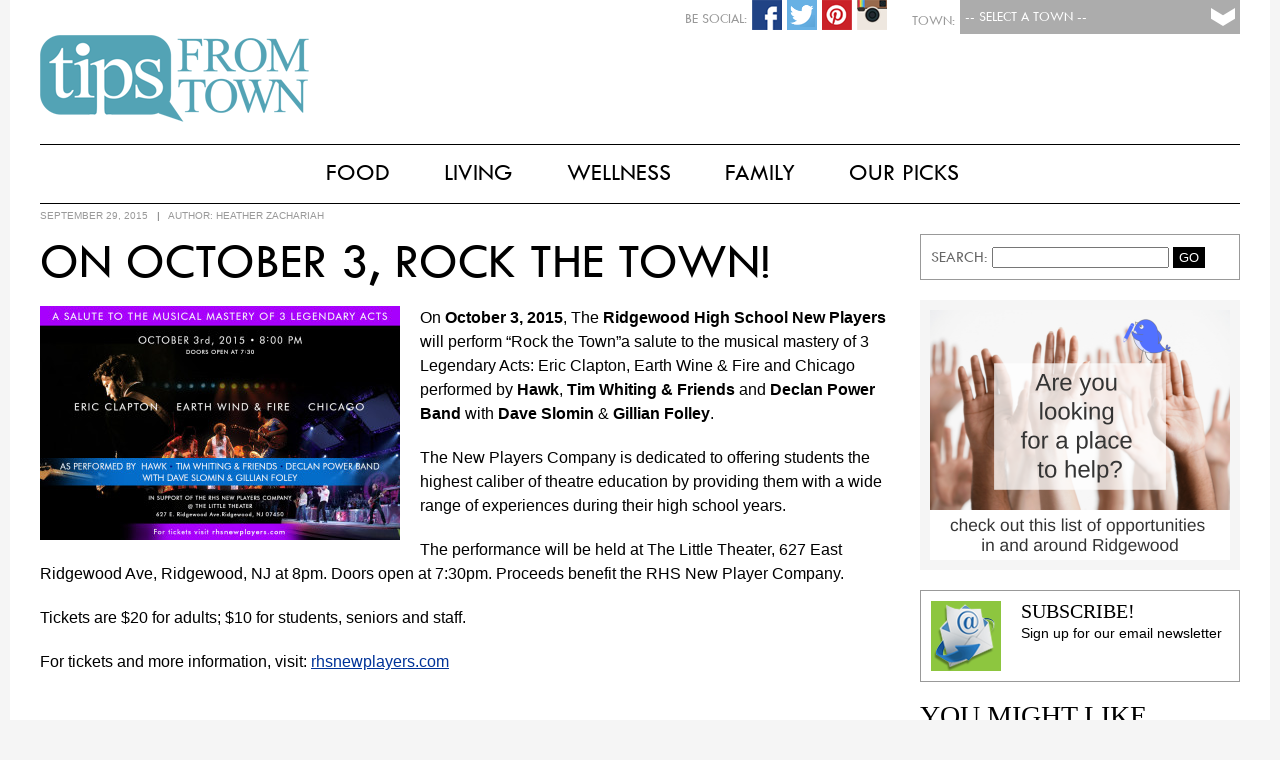

--- FILE ---
content_type: text/html; charset=UTF-8
request_url: https://www.tipsfromtown.com/on-october-3-rock-the-town/
body_size: 11368
content:
<!DOCTYPE html PUBLIC "-//W3C//DTD XHTML 1.0 Transitional//EN" "http://www.w3.org/TR/xhtml1/DTD/xhtml1-transitional.dtd">

<html xmlns="http://www.w3.org/1999/xhtml" lang="en-US">

<script>
  (function(i,s,o,g,r,a,m){i['GoogleAnalyticsObject']=r;i[r]=i[r]||function(){
  (i[r].q=i[r].q||[]).push(arguments)},i[r].l=1*new Date();a=s.createElement(o),
  m=s.getElementsByTagName(o)[0];a.async=1;a.src=g;m.parentNode.insertBefore(a,m)
  })(window,document,'script','//www.google-analytics.com/analytics.js','ga');

  ga('create', 'UA-41289416-1', 'auto');
  ga('send', 'pageview');
</script>

<head>
<!-- Town:  -->
<!-- Town #:  -->
<!-- Subscribe #: 1 -->
<!-- Setnow?: 1 --> 

<meta http-equiv="Content-Type" content="text/html; charset=UTF-8" />
<meta name="viewport" content="width=device-width, initial-scale=1.0">
<meta name="googlebot" content="follow" />
<meta name="robots" content="follow" />

<title>RHS New Players Rock the Town 10/3 | Tips From Town</title>

<style type="text/css">
	@font-face {
		font-family: 'TwCen';
		src: url('https://www.tipsfromtown.com/wp-content/themes/Tips2015/TwCen.eot');
		src: url('https://www.tipsfromtown.com/wp-content/themes/Tips2015/TwCen.eot') format('embedded-opentype'),
			 url('https://www.tipsfromtown.com/wp-content/themes/Tips2015/TwCen.woff2') format('woff2'),
			 url('https://www.tipsfromtown.com/wp-content/themes/Tips2015/TwCen.woff') format('woff'),
			 url('https://www.tipsfromtown.com/wp-content/themes/Tips2015/TwCen.ttf') format('truetype'),
			 url('https://www.tipsfromtown.com/wp-content/themes/Tips2015/TwCen.svg#TwCen') format('svg');
	}
	
	@font-face {
		font-family: 'Bodoni';
		src: url('https://www.tipsfromtown.com/wp-content/themes/Tips2015/Bodoni.eot');
		src: url('https://www.tipsfromtown.com/wp-content/themes/Tips2015/Bodoni.eot#iefix') format('embedded-opentype'),
			 url('https://www.tipsfromtown.com/wp-content/themes/Tips2015/Bodoni.woff') format('woff'),
			 url('https://www.tipsfromtown.com/wp-content/themes/Tips2015/Bodoni.ttf') format('truetype'),
			 url('https://www.tipsfromtown.com/wp-content/themes/Tips2015/Bodoni.svg') format('svg');
		font-weight: normal;
		font-style: normal;
	}	
</style>
<link rel="stylesheet" type="text/css" href="https://www.tipsfromtown.com/wp-content/themes/Tips2015/style.css" />

<!-- Social: Facebook -->
<meta property="og:title" content="On October 3, Rock the Town! - Tips From Town" />
<meta property="og:site_name" content="Tips From Town" />
<meta property="og:description" content="Tips From Town Website">
<meta property="og:url" content="http://www.tipsfromtown.com/on-october-3-rock-the-town/" />
<meta property="og:type" content="article">
<meta property="og:image" content="https://www.tipsfromtown.com/wp-content/uploads/2015/09/RHP_Band-360x234.jpg" />

<!-- Social: Google+ / Schema.org  -->
<!-- <link rel="author" href="https://plus.google.com/+IntelligentFoodsOnDemand/">
<link rel="publisher" href="https://plus.google.com/+IntelligentFoodsOnDemand/"> -->
<meta itemprop="name" content="On October 3, Rock the Town! - Tips From Town">
<meta itemprop="description" content="Tips From Town Website">

<!-- Social: Twitter -->
<!-- Twitter Validator: https://cards-dev.twitter.com/validator -->
<!-- <meta name="twitter:card" content="summary_large_image">
<meta name="twitter:site" content="@IntelligentFoodsOnDemand">
<meta name="twitter:creator" content="IntelligentFoodsOnDemand"> -->
<meta name="twitter:title" content="On October 3, Rock the Town! - Tips From Town">
<meta name="twitter:description" content="Tips From Town Website">
<!-- Twitter Summary card images must be at least 120x120px -->
<meta name="twitter:image:src" content="https://www.tipsfromtown.com/wp-content/uploads/2015/09/RHP_Band-360x234.jpg">

<!-- Fav Icons -->
<link rel="apple-touch-icon-precomposed" href="https://www.tipsfromtown.com/wp-content/themes/Tips2015/fav_icon-152.png">
<meta name="msapplication-TileColor" content="#6d6e70">
<meta name="msapplication-TileImage" content="https://www.tipsfromtown.com/wp-content/themes/Tips2015/fav_icon-144.png">
<link rel="apple-touch-icon-precomposed" sizes="152x152" href="https://www.tipsfromtown.com/wp-content/themes/Tips2015/fav_icon-152.png">
<link rel="apple-touch-icon-precomposed" sizes="72x72" href="https://www.tipsfromtown.com/wp-content/themes/Tips2015/fav_icon-72.png">
<link rel="icon" href="https://www.tipsfromtown.com/wp-content/themes/Tips2015/fav_icon-32.png" sizes="32x32">
<link rel="icon" href="https://www.tipsfromtown.com/wp-content/themes/Tips2015/fav_icon.png" sizes="16x16">

<!-- Slider -->
<link href="https://www.tipsfromtown.com/wp-content/themes/Tips2015/js/jquery.bxslider.css" rel="stylesheet"></script>
<script type="text/javascript" src="https://www.tipsfromtown.com/wp-content/themes/Tips2015/js/jquery.min.js"></script>
<script type="text/javascript" src="https://www.tipsfromtown.com/wp-content/themes/Tips2015/js/jquery.bxslider.min.js"></script>

<!-- Popup (Subsribe) -->
<script type="text/javascript" src="https://www.tipsfromtown.com/wp-content/themes/Tips2015/js/csspopup.js"></script>


<!-- All in One SEO Pack 2.3.11.4 by Michael Torbert of Semper Fi Web Design[902,977] -->
<meta name="description"  content="Ridgewood High School New Players, &quot;Rock the Town&quot;" />

<meta name="keywords"  content="ridgewood high school new players,&quot;rock the town&quot;a salute to the musical mastery of 3 legendary acts: eric clapton,earth wine &amp; fire and chicago performed by hawk,tim whiting &amp; friends and declan power band with dave slomin &amp; gillian folley.,rock the towna salute to the musical mastery of 3 legendary acts: eric clapton,earth wine &amp; fire and chicago performed by hawk,tim whiting &amp; friends and declan power band with dave slomin &amp; gillian folley." />

<link rel="canonical" href="https://www.tipsfromtown.com/on-october-3-rock-the-town/" />
<!-- /all in one seo pack -->
<link rel='dns-prefetch' href='//s.w.org' />
<link rel="alternate" type="application/rss+xml" title="Tips From Town &raquo; Feed" href="https://www.tipsfromtown.com/feed/" />
<link rel="alternate" type="application/rss+xml" title="Tips From Town &raquo; Comments Feed" href="https://www.tipsfromtown.com/comments/feed/" />
		<script type="text/javascript">
			window._wpemojiSettings = {"baseUrl":"https:\/\/s.w.org\/images\/core\/emoji\/2.2.1\/72x72\/","ext":".png","svgUrl":"https:\/\/s.w.org\/images\/core\/emoji\/2.2.1\/svg\/","svgExt":".svg","source":{"concatemoji":"https:\/\/www.tipsfromtown.com\/wp-includes\/js\/wp-emoji-release.min.js?ver=4.7.29"}};
			!function(t,a,e){var r,n,i,o=a.createElement("canvas"),l=o.getContext&&o.getContext("2d");function c(t){var e=a.createElement("script");e.src=t,e.defer=e.type="text/javascript",a.getElementsByTagName("head")[0].appendChild(e)}for(i=Array("flag","emoji4"),e.supports={everything:!0,everythingExceptFlag:!0},n=0;n<i.length;n++)e.supports[i[n]]=function(t){var e,a=String.fromCharCode;if(!l||!l.fillText)return!1;switch(l.clearRect(0,0,o.width,o.height),l.textBaseline="top",l.font="600 32px Arial",t){case"flag":return(l.fillText(a(55356,56826,55356,56819),0,0),o.toDataURL().length<3e3)?!1:(l.clearRect(0,0,o.width,o.height),l.fillText(a(55356,57331,65039,8205,55356,57096),0,0),e=o.toDataURL(),l.clearRect(0,0,o.width,o.height),l.fillText(a(55356,57331,55356,57096),0,0),e!==o.toDataURL());case"emoji4":return l.fillText(a(55357,56425,55356,57341,8205,55357,56507),0,0),e=o.toDataURL(),l.clearRect(0,0,o.width,o.height),l.fillText(a(55357,56425,55356,57341,55357,56507),0,0),e!==o.toDataURL()}return!1}(i[n]),e.supports.everything=e.supports.everything&&e.supports[i[n]],"flag"!==i[n]&&(e.supports.everythingExceptFlag=e.supports.everythingExceptFlag&&e.supports[i[n]]);e.supports.everythingExceptFlag=e.supports.everythingExceptFlag&&!e.supports.flag,e.DOMReady=!1,e.readyCallback=function(){e.DOMReady=!0},e.supports.everything||(r=function(){e.readyCallback()},a.addEventListener?(a.addEventListener("DOMContentLoaded",r,!1),t.addEventListener("load",r,!1)):(t.attachEvent("onload",r),a.attachEvent("onreadystatechange",function(){"complete"===a.readyState&&e.readyCallback()})),(r=e.source||{}).concatemoji?c(r.concatemoji):r.wpemoji&&r.twemoji&&(c(r.twemoji),c(r.wpemoji)))}(window,document,window._wpemojiSettings);
		</script>
		<style type="text/css">
img.wp-smiley,
img.emoji {
	display: inline !important;
	border: none !important;
	box-shadow: none !important;
	height: 1em !important;
	width: 1em !important;
	margin: 0 .07em !important;
	vertical-align: -0.1em !important;
	background: none !important;
	padding: 0 !important;
}
</style>
<link rel='stylesheet' id='contact-form-7-css'  href='https://www.tipsfromtown.com/wp-content/plugins/contact-form-7/includes/css/styles.css?ver=4.6.1' type='text/css' media='all' />
<script type='text/javascript' src='https://www.tipsfromtown.com/wp-includes/js/jquery/jquery.js?ver=1.12.4'></script>
<script type='text/javascript' src='https://www.tipsfromtown.com/wp-includes/js/jquery/jquery-migrate.min.js?ver=1.4.1'></script>
<link rel='https://api.w.org/' href='https://www.tipsfromtown.com/wp-json/' />
<link rel="EditURI" type="application/rsd+xml" title="RSD" href="https://www.tipsfromtown.com/xmlrpc.php?rsd" />
<link rel="wlwmanifest" type="application/wlwmanifest+xml" href="https://www.tipsfromtown.com/wp-includes/wlwmanifest.xml" /> 
<link rel='prev' title='Congratulations to Shannon McDermott' href='https://www.tipsfromtown.com/congratulations-to-shannon-mcdermott/' />
<link rel='next' title='Bloomingdale&#8217;s Friends and Family Sale' href='https://www.tipsfromtown.com/bloomingdales-friends-and-family-sale/' />

<link rel='shortlink' href='https://www.tipsfromtown.com/?p=65952' />
<link rel="alternate" type="application/json+oembed" href="https://www.tipsfromtown.com/wp-json/oembed/1.0/embed?url=https%3A%2F%2Fwww.tipsfromtown.com%2Fon-october-3-rock-the-town%2F" />
<link rel="alternate" type="text/xml+oembed" href="https://www.tipsfromtown.com/wp-json/oembed/1.0/embed?url=https%3A%2F%2Fwww.tipsfromtown.com%2Fon-october-3-rock-the-town%2F&#038;format=xml" />
		<style type="text/css">.recentcomments a{display:inline !important;padding:0 !important;margin:0 !important;}</style>
		<style type="text/css">
	/* CMA inline styles */
    .cma_sticky_background {
        background: #EEEEEE !important;
    }
        </style>


</head>

<body class="post-template-default single single-post postid-65952 single-format-standard">
<script>
  window.fbAsyncInit = function() {
    FB.init({
      appId      : '735257299953411',
      xfbml      : true,
      version    : 'v2.4'
    });
  };

  (function(d, s, id){
     var js, fjs = d.getElementsByTagName(s)[0];
     if (d.getElementById(id)) {return;}
     js = d.createElement(s); js.id = id;
     js.src = "//connect.facebook.net/en_US/sdk.js";
     fjs.parentNode.insertBefore(js, fjs);
   }(document, 'script', 'facebook-jssdk'));
</script>

<div id="wrapper" class="hfeed">
		        
        <!-- Subscribe Popup -->
        <div id="blanket" style="display:none;"></div>
        <div id="popUpDiv" style="display:none;">
        	<div id="popUpWin">
            	<a href="#" onclick="popup('popUpDiv')" class="windowX">X</a>
           		<!-- Begin Robly Signup Form -->
<div id="robly_embed_signup">
  <form action="https://list.robly.com/subscribe/post" method="post" id="robly_embedded_subscribe_form" name="robly_embedded_subscribe_form" class="validate" target="_blank" novalidate>
    <input type="hidden" name="a" value="91512c3cf2a46c900b047877bd46055e" />
    <h2>Subscribe to our mailing list</h2>
   	<div class="robly_field_group">
    	<label>Email Address:<span class="asterisk">*</span></label>
        <input type="text" name="EMAIL" id="DATA0" class="required" autocapitalize="off" autocorrect="off" value="">
    </div>
    <div class="clearfix"></div>
    <div class="robly_field_group input_group">
      <label>Our Mailing Lists:</label>
      <ul>
        <li><input type="checkbox" class="sublist_fb_option" value="122780" name="sub_lists[]"><label>Pelham</label></li>
        <li><input type="checkbox" class="sublist_fb_option" value="122782" name="sub_lists[]"><label>Westfield</label></li>
        <li><input type="checkbox" class="sublist_fb_option" value="122784" name="sub_lists[]"><label>My town is not listed</label></li>
        <li><input type="checkbox" class="sublist_fb_option" value="122785" name="sub_lists[]"><label>Rockville Centre</label></li>
        <li><input type="checkbox" class="sublist_fb_option" value="122786" name="sub_lists[]"><label>Summit</label></li>
        <li><input type="checkbox" class="sublist_fb_option" value="122787" name="sub_lists[]"><label>Ridgewood</label></li>
        <li><input type="checkbox" class="sublist_fb_option" value="122788" name="sub_lists[]"><label>Two Rivers</label></li>
        <li><input type="checkbox" class="sublist_fb_option" value="122789" name="sub_lists[]"><label>Garden City</label></li>
        <li><input type="checkbox" class="sublist_fb_option" value="122790" name="sub_lists[]"><label>Chatham-Madison</label></li>
        <li><input type="checkbox" class="sublist_fb_option" value="122792" name="sub_lists[]"><label>Ramsey-Mahwah</label></li>
        <li><input type="checkbox" class="sublist_fb_option" value="122793" name="sub_lists[]"><label>Westport</label></li>
        <li><input type="checkbox" class="sublist_fb_option" value="142271" name="sub_lists[]"><label>The Heights, OH</label></li>
        <li><input type="checkbox" class="sublist_fb_option" value="142272" name="sub_lists[]"><label>Westwood, NJ</label></li>
        <li><input type="checkbox" class="sublist_fb_option" value="142274" name="sub_lists[]"><label>Triangle, NC</label></li>
       </ul>
     </div>
     <div class="clearfix"></div>
     <div class="clear">
        <input type="submit" value="Subscribe" name="subscribe" id="robly_embedded_subscribe" class="button"/>
     </div>
  </form>
</div>

<script>
  $(document).ready(function () {

      $("#robly_embedded_subscribe").click(function (e) {
          e.preventDefault();

          var email = $("#DATA0").val();
          if (!is_valid_email_address(email)) {
              alert("Please enter a valid email address.");
              return false;
          }
              if (!$("#DATA0").val()) {
                  alert("Please fill in all required fields!");
                  return false
              }


          var f = $("#robly_embedded_subscribe_form");
          f.submit();

          return false;
      });

  });

  function is_valid_email_address(emailAddress) {
      var pattern = new RegExp(/^((([a-z]|\d|[!#\$%&'\*\+\-\/=\?\^_`{\|}~]|[\u00A0-\uD7FF\uF900-\uFDCF\uFDF0-\uFFEF])+(\.([a-z]|\d|[!#\$%&'\*\+\-\/=\?\^_`{\|}~]|[\u00A0-\uD7FF\uF900-\uFDCF\uFDF0-\uFFEF])+)*)|((\x22)((((\x20|\x09)*(\x0d\x0a))?(\x20|\x09)+)?(([\x01-\x08\x0b\x0c\x0e-\x1f\x7f]|\x21|[\x23-\x5b]|[\x5d-\x7e]|[\u00A0-\uD7FF\uF900-\uFDCF\uFDF0-\uFFEF])|(\\([\x01-\x09\x0b\x0c\x0d-\x7f]|[\u00A0-\uD7FF\uF900-\uFDCF\uFDF0-\uFFEF]))))*(((\x20|\x09)*(\x0d\x0a))?(\x20|\x09)+)?(\x22)))@((([a-z]|\d|[\u00A0-\uD7FF\uF900-\uFDCF\uFDF0-\uFFEF])|(([a-z]|\d|[\u00A0-\uD7FF\uF900-\uFDCF\uFDF0-\uFFEF])([a-z]|\d|-|\.|_|~|[\u00A0-\uD7FF\uF900-\uFDCF\uFDF0-\uFFEF])*([a-z]|\d|[\u00A0-\uD7FF\uF900-\uFDCF\uFDF0-\uFFEF])))\.)+(([a-z]|[\u00A0-\uD7FF\uF900-\uFDCF\uFDF0-\uFFEF])|(([a-z]|[\u00A0-\uD7FF\uF900-\uFDCF\uFDF0-\uFFEF])([a-z]|\d|-|\.|_|~|[\u00A0-\uD7FF\uF900-\uFDCF\uFDF0-\uFFEF])*([a-z]|[\u00A0-\uD7FF\uF900-\uFDCF\uFDF0-\uFFEF])))\.?$/i);
      return pattern.test(emailAddress);
  }

</script>
<!-- End Robly Signup Form -->        	</div>
        </div>

        <!-- CURRENT CATS AND ALL : Array
(
    [0] => 3339
    [1] => 3306
    [2] => 3300
    [3] => 4334
    [4] => 1
    [5] => 2805
    [6] => 1
)
--><!-- CURRENT TOWNS and ALL : Array
(
    [0] => 1
)
--><!-- A Exclude 728:  --><!-- LOCATIONS : 1--><!-- Towns IntersectArray
(
    [post_type] => post
    [orderby] => rand
    [cat] => 2231
    [post_status] => publish
    [meta_query] => Array
        (
            [relation] => AND
            [0] => Array
                (
                    [key] => banner_image2
                    [value] => 
                    [compare] => !=
                )

            [1] => Array
                (
                    [key] => banner_link
                    [value] => 
                    [compare] => !=
                )

            [2] => Array
                (
                    [key] => banner_loc
                    [value] => 1
                    [compare] => LIKE
                )

            [3] => Array
                (
                    [post__not_in] => 
                )

        )

)
-->
  <div id="page-wrap">
    
    <header id="header" role="banner">

		<div id="townselect">
           <form name="townform" method="post" action="https://www.tipsfromtown.com" enctype="multipart/form-data">
           <div class="townsel">
               <select name="town" id="townpulldown" onchange="this.form.submit()"> 
                  <option value=""> -- Select a Town -- </option>
                  <option value="0">Tips From Town</option>
                  <option value="1">Chatham-Madison, NJ</option>
                  <option value="3">Ramsey-Mahwah, NJ</option>
                  <option value="4">Two Rivers, NJ</option>
                  <option value="5">Ridgewood, NJ</option>
                  <option value="6">Summit, NJ</option>
                  <option value="7">Westfield, NJ</option>
                  <option value="12">Westwood, NJ</option>
                  <option value="8">Garden City, NY</option>
                  <option value="9">Pelham, NY</option>
                  <option value="10">Rockville Centre, NY</option>
                  <option value="14">Town of Oyster Bay, NY</option>
                  <option value="2">Westport, CT</option>
                  <option value="13">Triangle, NC</option>
                  <option value="11">The Heights, OH</option>
               </select>
           </div>
           <div class="label">Town:</div>
           </form>
           
    		<div id="socials">
                                <!-- <div class="soc-ico"><img src="https://www.tipsfromtown.com/wp-content/themes/Tips2015/images/social-email.png" width="30" height="30"  alt="Share Via Email"/></div> -->
                
                                <div class="soc-ico"><a href="https://instagram.com/tipsfromtown/"><img src="https://www.tipsfromtown.com/wp-content/themes/Tips2015/images/social-instagram.png" width="30" height="30"  alt="Share Via Instagram"/></a></div>
                                
                                <div class="soc-ico"><a href="https://www.pinterest.com/tipsfromtown/"><img src="https://www.tipsfromtown.com/wp-content/themes/Tips2015/images/social-pinterest.png" width="30" height="30"  alt="Share Via Pinterest"/></a></div>
                                
                                <div class="soc-ico"><a href="https://twitter.com/tipsfromtown"><img src="https://www.tipsfromtown.com/wp-content/themes/Tips2015/images/social-twitter.png" width="30" height="30"  alt="Share Via Twitter"/></a></div>
                                
                                <div class="soc-ico"><a href="https://www.facebook.com/tipsfromtown"><img src="https://www.tipsfromtown.com/wp-content/themes/Tips2015/images/social-facebook.png" width="30" height="30"  alt="Share Via Facebook"/></a></div>
                                <div class="label">Be Social:</div>
            </div>
        </div>

		

        <div id="logot">
        	<a href="https://www.tipsfromtown.com/" title="Tips From Town" rel="home">
            <img src="https://www.tipsfromtown.com/wp-content/themes/Tips2015/images/logo_tipsfromtown.png" />
            </a>
            <span><a href="https://www.tipsfromtown.com/" title="Tips From Town" rel="home">Tips From Town</a> 			Tips From Town Website            </span>
            <div id="townname">
		<a href="https://www.tipsfromtown.com/" title="Tips From Town" rel="home"></a>
        	</div>
        </div>

        
<div class="clear"></div>
    </header><!-- END .header -->
    
    
    <div id="headmenu">
    	<style type="text/css">
					#menu ul li.first { display:none; } /* Hide Last "Our Town" Menu item */
					#menu ul li ul li.first { display:block; }
				</style>        <nav id="menu" role="navigation">
        	<style type="text/css">
            	            </style>
            <div class="menu-main-navigation-container"><ul id="menu-main-navigation" class="menu"><li id="menu-item-63105" class="menu-item menu-item-type-post_type menu-item-object-page menu-item-has-children first menu-item-63105"><a href="https://www.tipsfromtown.com/our-town/">Our Town</a>
<ul class="sub-menu">
	<li id="menu-item-58824" class="menu-item menu-item-type-taxonomy menu-item-object-category current-post-ancestor current-menu-parent current-post-parent first menu-item-58824"><a href="https://www.tipsfromtown.com/category/our-town/whats-happening/">What&#8217;s Happening</a></li>
	<li id="menu-item-58825" class="menu-item menu-item-type-taxonomy menu-item-object-category menu-item-58825"><a href="https://www.tipsfromtown.com/category/our-town/local-news/">Local News</a></li>
	<li id="menu-item-62186" class="menu-item menu-item-type-post_type menu-item-object-page menu-item-62186"><a href="https://www.tipsfromtown.com/our-town/emergency-links/">Emergency Links</a></li>
	<li id="menu-item-62515" class="menu-item menu-item-type-post_type menu-item-object-page menu-item-62515"><a href="https://www.tipsfromtown.com/our-town/schools/">Schools</a></li>
	<li id="menu-item-62514" class="menu-item menu-item-type-post_type menu-item-object-page menu-item-62514"><a href="https://www.tipsfromtown.com/our-town/garbage-recycling/">Garbage &#038; Recycling</a></li>
	<li id="menu-item-58826" class="menu-item menu-item-type-taxonomy menu-item-object-category last menu-item-58826"><a href="https://www.tipsfromtown.com/category/our-town/real-estate/">Real Estate</a></li>
</ul>
</li>
<li id="menu-item-58827" class="menu-item menu-item-type-taxonomy menu-item-object-category menu-item-has-children menu-item-58827"><a href="https://www.tipsfromtown.com/category/food/">Food</a>
<ul class="sub-menu">
	<li id="menu-item-50784" class="menu-item menu-item-type-taxonomy menu-item-object-category first menu-item-50784"><a href="https://www.tipsfromtown.com/category/food/breakfast-food/">Breakfast</a></li>
	<li id="menu-item-58080" class="menu-item menu-item-type-taxonomy menu-item-object-category menu-item-58080"><a href="https://www.tipsfromtown.com/category/food/lunch-and-snacks/">Lunch &#038; Snacks</a></li>
	<li id="menu-item-58828" class="menu-item menu-item-type-taxonomy menu-item-object-category menu-item-58828"><a href="https://www.tipsfromtown.com/category/food/dinner/">Dinner</a></li>
	<li id="menu-item-58829" class="menu-item menu-item-type-taxonomy menu-item-object-category menu-item-58829"><a href="https://www.tipsfromtown.com/category/food/dessert/">Dessert</a></li>
	<li id="menu-item-58081" class="menu-item menu-item-type-taxonomy menu-item-object-category menu-item-58081"><a href="https://www.tipsfromtown.com/category/food/happy-hour/">Happy Hour</a></li>
	<li id="menu-item-50783" class="menu-item menu-item-type-taxonomy menu-item-object-category last menu-item-50783"><a href="https://www.tipsfromtown.com/category/food/appetizers/">Appetizers</a></li>
</ul>
</li>
<li id="menu-item-58830" class="menu-item menu-item-type-taxonomy menu-item-object-category menu-item-has-children menu-item-58830"><a href="https://www.tipsfromtown.com/category/living/">Living</a>
<ul class="sub-menu">
	<li id="menu-item-50780" class="menu-item menu-item-type-taxonomy menu-item-object-category first menu-item-50780"><a href="https://www.tipsfromtown.com/category/living/home/">Home</a></li>
	<li id="menu-item-50778" class="menu-item menu-item-type-taxonomy menu-item-object-category menu-item-50778"><a href="https://www.tipsfromtown.com/category/living/fun/">Fun</a></li>
	<li id="menu-item-58831" class="menu-item menu-item-type-taxonomy menu-item-object-category menu-item-58831"><a href="https://www.tipsfromtown.com/category/living/vacation/">Vacation</a></li>
	<li id="menu-item-58832" class="menu-item menu-item-type-taxonomy menu-item-object-category menu-item-58832"><a href="https://www.tipsfromtown.com/category/living/style/">Style</a></li>
	<li id="menu-item-58833" class="menu-item menu-item-type-taxonomy menu-item-object-category last menu-item-58833"><a href="https://www.tipsfromtown.com/category/living/views/">Viewpoints</a></li>
</ul>
</li>
<li id="menu-item-58837" class="menu-item menu-item-type-taxonomy menu-item-object-category menu-item-has-children menu-item-58837"><a href="https://www.tipsfromtown.com/category/wellness/">Wellness</a>
<ul class="sub-menu">
	<li id="menu-item-58840" class="menu-item menu-item-type-taxonomy menu-item-object-category first menu-item-58840"><a href="https://www.tipsfromtown.com/category/wellness/fitness/">Fitness</a></li>
	<li id="menu-item-58841" class="menu-item menu-item-type-taxonomy menu-item-object-category menu-item-58841"><a href="https://www.tipsfromtown.com/category/wellness/health/">Health</a></li>
	<li id="menu-item-58838" class="menu-item menu-item-type-taxonomy menu-item-object-category menu-item-58838"><a href="https://www.tipsfromtown.com/category/wellness/nutrition/">Nutrition</a></li>
	<li id="menu-item-58839" class="menu-item menu-item-type-taxonomy menu-item-object-category last menu-item-58839"><a href="https://www.tipsfromtown.com/category/wellness/prevention/">Prevention</a></li>
</ul>
</li>
<li id="menu-item-58842" class="menu-item menu-item-type-taxonomy menu-item-object-category current-post-ancestor menu-item-has-children menu-item-58842"><a href="https://www.tipsfromtown.com/category/family/">Family</a>
<ul class="sub-menu">
	<li id="menu-item-58844" class="menu-item menu-item-type-taxonomy menu-item-object-category first menu-item-58844"><a href="https://www.tipsfromtown.com/category/family/parenting/">Parenting</a></li>
	<li id="menu-item-58845" class="menu-item menu-item-type-taxonomy menu-item-object-category menu-item-58845"><a href="https://www.tipsfromtown.com/category/family/relationships/">Relationships</a></li>
	<li id="menu-item-58843" class="menu-item menu-item-type-taxonomy menu-item-object-category menu-item-58843"><a href="https://www.tipsfromtown.com/category/family/education/">Education</a></li>
	<li id="menu-item-58846" class="menu-item menu-item-type-taxonomy menu-item-object-category current-post-ancestor current-menu-parent current-post-parent last menu-item-58846"><a href="https://www.tipsfromtown.com/category/family/stuff-to-do/">Stuff To Do</a></li>
</ul>
</li>
<li id="menu-item-58847" class="menu-item menu-item-type-taxonomy menu-item-object-category menu-item-has-children last menu-item-58847"><a href="https://www.tipsfromtown.com/category/our-picks/">Our Picks</a>
<ul class="sub-menu">
	<li id="menu-item-58849" class="menu-item menu-item-type-taxonomy menu-item-object-category first menu-item-58849"><a href="https://www.tipsfromtown.com/category/our-picks/deals/">Deals</a></li>
	<li id="menu-item-58850" class="menu-item menu-item-type-taxonomy menu-item-object-category menu-item-58850"><a href="https://www.tipsfromtown.com/category/our-picks/movies-and-shows/">Movies &amp; Shows</a></li>
	<li id="menu-item-58851" class="menu-item menu-item-type-taxonomy menu-item-object-category menu-item-58851"><a href="https://www.tipsfromtown.com/category/our-picks/beauty/">Beauty &amp; Fashion</a></li>
	<li id="menu-item-50771" class="menu-item menu-item-type-taxonomy menu-item-object-category menu-item-50771"><a href="https://www.tipsfromtown.com/category/our-picks/books/">Books</a></li>
	<li id="menu-item-58848" class="menu-item menu-item-type-taxonomy menu-item-object-category last menu-item-58848"><a href="https://www.tipsfromtown.com/category/our-picks/movies/">Restaurants</a></li>
</ul>
</li>
</ul></div>        </nav>
        
        <nav id="menu-mobile" role="navigation">
			<div class="menu-main-navigation-container"><ul id="menu-main-navigation-1" class="menu"><li class="menu-item menu-item-type-post_type menu-item-object-page menu-item-has-children first menu-item-63105"><a href="https://www.tipsfromtown.com/our-town/">Our Town</a></li>
<li class="menu-item menu-item-type-taxonomy menu-item-object-category menu-item-has-children menu-item-58827"><a href="https://www.tipsfromtown.com/category/food/">Food</a></li>
<li class="menu-item menu-item-type-taxonomy menu-item-object-category menu-item-has-children menu-item-58830"><a href="https://www.tipsfromtown.com/category/living/">Living</a></li>
<li class="menu-item menu-item-type-taxonomy menu-item-object-category menu-item-has-children menu-item-58837"><a href="https://www.tipsfromtown.com/category/wellness/">Wellness</a></li>
<li class="menu-item menu-item-type-taxonomy menu-item-object-category current-post-ancestor menu-item-has-children menu-item-58842"><a href="https://www.tipsfromtown.com/category/family/">Family</a></li>
<li class="menu-item menu-item-type-taxonomy menu-item-object-category menu-item-has-children last menu-item-58847"><a href="https://www.tipsfromtown.com/category/our-picks/">Our Picks</a></li>
</ul></div>        </nav>
    </div>
    <div class="clear"></div>
    
	<div id="container"><!-- Main Content Area -->
<section id="content" role="main">
    
    <div id="main-page">
		            
            <article id="post-65952" class="post-65952 post type-post status-publish format-standard has-post-thumbnail hentry category-exclude-main category-ridgewood-nj category-stuff-to-do category-oyster-bay-ny category-uncategorized category-whats-happening">
               
                                <header>
                                        <section class="entry-meta">
                                                <span class="entry-date">September 29, 2015</span> 
                            <span class="meta-sep"> &nbsp; | &nbsp; </span>
                            <span class="author vcard">AUTHOR: <a href="https://www.tipsfromtown.com/author/heather-zachariah/">Heather Zachariah</a></span>
                        						<span class="meta-sep"> &nbsp; &nbsp; &nbsp; &nbsp; &nbsp; </span>
						                    </section>
                </header>                
                					<section class="entry-content">
						<h1 class="entry-title">
						<a href="https://www.tipsfromtown.com/on-october-3-rock-the-town/" title="On October 3, Rock the Town!" rel="bookmark">On October 3, Rock the Town!</a>
						</h1>

						<p><img class="alignleft size-medium wp-image-65953" src="http://www.tipsfromtown.com/wp-content/uploads/2015/09/RHP_Band-360x234.jpg" alt="RHP_Band" width="360" height="234" srcset="https://www.tipsfromtown.com/wp-content/uploads/2015/09/RHP_Band-360x234.jpg 360w, https://www.tipsfromtown.com/wp-content/uploads/2015/09/RHP_Band.jpg 880w" sizes="(max-width: 360px) 100vw, 360px" />On <strong>October 3, 2015</strong>, The <strong>Ridgewood High School New Players</strong> will perform &#8220;Rock the Town&#8221;a salute to the musical mastery of 3 Legendary Acts: Eric Clapton, Earth Wine &amp; Fire and Chicago performed by <strong>Hawk</strong>, <strong>Tim Whiting &amp; Friends</strong> and <strong>Declan Power Band</strong> with <strong>Dave Slomin</strong> &amp; <strong>Gillian Folley</strong>.</p>
<p>The New Players Company is dedicated to offering students the highest caliber of theatre education by providing them with a wide range of experiences during their high school years.</p>
<p>The performance will be held at The Little Theater, 627 East Ridgewood Ave, Ridgewood, NJ at 8pm. Doors open at 7:30pm. Proceeds benefit the RHS New Player Company.</p>
<p>Tickets are $20 for adults; $10 for students, seniors and staff.</p>
<p>For tickets and more information, visit: <a href="http://rhsnewplayers.com">rhsnewplayers.com</a></p>
<p>&nbsp;</p>
						<div class="entry-links"></div>
                        <a name="gallery"></a>
					</section>
					<div class="clear"></div>
					                
                
					 <!-- LABEL  -->                
                
                	<!-- CATEGORIES / TAGS -->
                    <div class="cat-links">
						<span class="cat-label">CATEGORIES: </span><!-- FOREACH termid : 3251 --><!-- FOREACH termid : 3218 --><!-- FOREACH termid : 3212 --><!-- FOREACH termid : 4246 --><!-- FOREACH termid : 1 --><!-- FOREACH termid : 2717 --><!-- Excluded Categories Array : \n Array
(
    [0] => 299
    [1] => 300
    [2] => 301
    [3] => 302
    [4] => 303
    [5] => 304
    [6] => 306
    [7] => 312
    [8] => 319
    [9] => 320
    [10] => 321
    [11] => 323
    [12] => 324
    [13] => 325
    [14] => 326
    [15] => 331
    [16] => 336
    [17] => 351
    [18] => 423
    [19] => 424
    [20] => 425
    [21] => 426
    [22] => 427
    [23] => 429
    [24] => 1097
    [25] => 1878
    [26] => 2099
    [27] => 2275
    [28] => 2276
    [29] => 2311
    [30] => 2312
    [31] => 2428
    [32] => 2448
    [33] => 2449
    [34] => 2450
    [35] => 2452
    [36] => 2464
    [37] => 2479
    [38] => 2514
    [39] => 2539
    [40] => 2543
    [41] => 2662
    [42] => 2695
    [43] => 3213
    [44] => 3214
    [45] => 3221
    [46] => 3215
    [47] => 3216
    [48] => 3217
    [49] => 3218
    [50] => 3219
    [51] => 3220
    [52] => 3222
    [53] => 3223
    [54] => 3428
    [55] => 3429
    [56] => 3430
    [57] => 4246
    [58] => 3097
    [59] => 2231
    [60] => 3251
)
 --><!-- Categories Array : /n Array
(
    [0] => 3251
    [1] => 3218
    [2] => 3212
    [3] => 4246
    [4] => 1
    [5] => 2717
)
 --><!-- Show Cats  Array : /n Array
(
    [2] => 3212
    [4] => 1
    [5] => 2717
)
 --><a href="https://www.tipsfromtown.com/category/family/stuff-to-do/" title="View all posts in Stuff To Do">Stuff To Do</a>, <a href="https://www.tipsfromtown.com/category/uncategorized/" title="View all posts in Uncategorized">Uncategorized</a>, <a href="https://www.tipsfromtown.com/category/our-town/whats-happening/" title="View all posts in What&#039;s Happening">What's Happening</a>                    </div>
                    <div class="clear"></div>
                    
                    
					<!-- Tags --><!-- Tags Array -->                    
                    <!-- SHARE -->
                    <div class="entry-share">
    <div class="label">SHARE: &nbsp;</div>
    <div class="entry-share-ico">
    
     
<!-- Facebook -->
<a href="http://www.facebook.com/sharer.php?u=https://www.tipsfromtown.com/on-october-3-rock-the-town/" target="_blank"><img src="https://www.tipsfromtown.com/wp-content/themes/Tips2015/images/share_facebook.gif" alt="Facebook" /></a>
 
<!-- Twitter -->
<a href="http://twitter.com/share?url=https://www.tipsfromtown.com/on-october-3-rock-the-town/&text=TipsFromTown" target="_blank"><img src="https://www.tipsfromtown.com/wp-content/themes/Tips2015/images/share_twitter.gif" alt="Twitter" /></a>
 
<!-- Google+ -->
<a href="https://plus.google.com/share?url=https://www.tipsfromtown.com/on-october-3-rock-the-town/" target="_blank"><img src="https://www.tipsfromtown.com/wp-content/themes/Tips2015/images/share_googleplus.gif" alt="Google" /></a>
 
<!-- Digg -->
<a href="http://www.digg.com/submit?url=https://www.tipsfromtown.com/on-october-3-rock-the-town/" target="_blank"><img src="https://www.tipsfromtown.com/wp-content/themes/Tips2015/images/share_digg.gif" alt="Digg" /></a>
 
<!-- Reddit -->
<a href="http://reddit.com/submit?url=https://www.tipsfromtown.com/on-october-3-rock-the-town/&title=TipsFromTown" target="_blank"><img src="https://www.tipsfromtown.com/wp-content/themes/Tips2015/images/share_reddit.gif" alt="Reddit" /></a>
 
<!-- LinkedIn -->
<a href="http://www.linkedin.com/shareArticle?mini=true&url=https://www.tipsfromtown.com/on-october-3-rock-the-town/" target="_blank"><img src="https://www.tipsfromtown.com/wp-content/themes/Tips2015/images/share_linkedin.gif" alt="LinkedIn" /></a>
 
<!-- Pinterest -->
<a href="javascript:void((function()%7Bvar%20e=document.createElement('script');e.setAttribute('type','text/javascript');e.setAttribute('charset','UTF-8');e.setAttribute('src','http://assets.pinterest.com/js/pinmarklet.js?r='+Math.random()*99999999);document.body.appendChild(e)%7D)());"><img src="https://www.tipsfromtown.com/wp-content/themes/Tips2015/images/share_pinterest.gif" alt="Pinterest" /></a>
 
<!-- StumbleUpon-->
<a href="http://www.stumbleupon.com/submit?url=https://www.tipsfromtown.com/on-october-3-rock-the-town/&title=TipsFromTown" target="_blank"><img src="https://www.tipsfromtown.com/wp-content/themes/Tips2015/images/share_stumbleupon.gif" alt="StumbleUpon" /></a>
 
<!-- Email -->
<a href="mailto:?Subject=TipsFromTown&Body=I%20saw%20this%20and%20thought%20of%20you!%20 https://www.tipsfromtown.com/on-october-3-rock-the-town/"><img src="https://www.tipsfromtown.com/wp-content/themes/Tips2015/images/share_email.gif" alt="Email" /></a>
 
     </div>
</div>
<div class="clear"></div>
                    <!-- AUTHOR -->
                      
                            <div class="auth-box auth-outline hasauthimg">
                                <div class="auth-txt">
                                                                            <div class="auth-img small-img"><a href="https://www.tipsfromtown.com/author/heather-zachariah/"><img width="100" height="100" src="https://www.tipsfromtown.com/wp-content/uploads/2016/07/HeatherSm15.jpg" class="attachment-thumbnail size-thumbnail" alt="" /></a>
                                        </div>                                    <h2 class="author-title"><span class="tag-label">Author:</span> 
                                    	<a href="https://www.tipsfromtown.com/author/heather-zachariah/">Heather Zachariah</a>
                                    </h2>
                                    Former Art Director for Home Magazine, Heather Leahy Zachariah, left her career in publishing after baby number number one. She now works from home as a freelance graphic designer and a chauffeur to her 3 busy kids. "Working on TipsFromTown has been a wonderful outlet for me. It renewed my love of publishing where I can design colorful, enticing pages online and allows me to share the things I love about being a mom." Heather grew up in Shaker Heights, Ohio, a place that still is near and dear to her. " After living in Brooklyn for 18 years and studying Graphic Design at Pratt Institute, she now lives in the Jersey burbs. "I love living so close to NYC, but in my heart, I'm an Ohio girl."                                </div>
                            </div>
                            <div class="clear"></div>
                                         
<div id="related-wrap"> 
	<h2 class="related-title">Related Posts</h2>
	<div id="related-container">
	  					<div class="related-box related-box-first">
				<div class="related-img">
					<a href="https://www.tipsfromtown.com/healthy-super-bowl-apps-microgreen-edible-flower-crudite-boards/">
						<img width="150" height="150" src="https://www.tipsfromtown.com/wp-content/uploads/2021/02/crudite-Kerry-150x150.jpg" class="attachment-thumbnail size-thumbnail wp-post-image" alt="" />					</a>
				</div><!-- .related-img -->
				<div class="related-txt">
					<h3><a href="https://www.tipsfromtown.com/healthy-super-bowl-apps-microgreen-edible-flower-crudite-boards/">Healthy Super Bowl Apps: Microgreen &#038; Edible Flower Crudité Boards</a></h3> 
				</div><!-- .related-txt -->
			</div><!-- .related-box -->
											<div class="related-box">
				<div class="related-img">
					<a href="https://www.tipsfromtown.com/cleveland-reads/">
						<img width="150" height="150" src="https://www.tipsfromtown.com/wp-content/uploads/2016/08/book-bank-1-150x150.jpg" class="attachment-thumbnail size-thumbnail wp-post-image" alt="" />					</a>
				</div><!-- .related-img -->
				<div class="related-txt">
					<h3><a href="https://www.tipsfromtown.com/cleveland-reads/">Cleveland Reads!</a></h3> 
				</div><!-- .related-txt -->
			</div><!-- .related-box -->
											<div class="related-box">
				<div class="related-img">
					<a href="https://www.tipsfromtown.com/the-harlem-wizards-are-coming-to-ridgewood-2/">
						<img width="150" height="150" src="https://www.tipsfromtown.com/wp-content/uploads/2017/01/wizard-october-background.sm_-1024x512-e1483494503871-150x150.jpg" class="attachment-thumbnail size-thumbnail wp-post-image" alt="" />					</a>
				</div><!-- .related-img -->
				<div class="related-txt">
					<h3><a href="https://www.tipsfromtown.com/the-harlem-wizards-are-coming-to-ridgewood-2/">The Harlem Wizards are Coming to Ridgewood</a></h3> 
				</div><!-- .related-txt -->
			</div><!-- .related-box -->
											<div class="related-box related-box-last">
				<div class="related-img">
					<a href="https://www.tipsfromtown.com/who-has-westfields-most-delicious-bite-you-be-the-judge/">
						<img width="150" height="150" src="https://www.tipsfromtown.com/wp-content/uploads/2018/04/westfield-best-sandwich-150x150.jpg" class="attachment-thumbnail size-thumbnail wp-post-image" alt="" />					</a>
				</div><!-- .related-img -->
				<div class="related-txt">
					<h3><a href="https://www.tipsfromtown.com/who-has-westfields-most-delicious-bite-you-be-the-judge/">Who Has Westfield&#8217;s Most Delicious Bite? You Be the Judge.</a></h3> 
				</div><!-- .related-txt -->
			</div><!-- .related-box -->
						 
	</div><!-- #related-container -->
</div><!-- #related-wrap -->  
            	<div class="clear"></div>
            </article>
        
            </div>
    
    <!-- Right Column -->
<div id="main-right-marg">

	<!-- Search -->
    <div class="search">
        <form role="search" method="get" id="searchform" class="searchform" action="https://www.tipsfromtown.com/">
	<div>
		<label class="screen-reader-text" for="s">Search: </label>
		<input type="text" value="" name="s" id="s" />
		<input type="submit" class="searchsubmit button" value="GO" />
	</div>
</form>    </div>

                

    <!-- Ad -->
    <!-- CURRENT CATS AND ALL : Array
(
    [0] => 3339
    [1] => 3306
    [2] => 3300
    [3] => 4334
    [4] => 1
    [5] => 2805
    [6] => 1
)
--><!-- CURRENT TOWNS and ALL : Array
(
    [0] => 1
)
--><!-- A Exclude 300:  --><!-- LOCATIONS : 3--><!-- Towns IntersectArray
(
    [post_type] => post
    [orderby] => rand
    [cat] => 2231
    [post_status] => publish
    [meta_query] => Array
        (
            [relation] => AND
            [0] => Array
                (
                    [key] => banner_image
                    [value] => 
                    [compare] => !=
                )

            [1] => Array
                (
                    [key] => banner_link
                    [value] => 
                    [compare] => !=
                )

            [2] => Array
                (
                    [key] => banner_loc
                    [value] => 3
                    [compare] => LIKE
                )

            [3] => Array
                (
                    [post__not_in] => 
                )

        )

)
-->			<div class="right-ad">
			  <a href="https://listm.io/list/jiCidEN">
				<img src="https://www.tipsfromtown.com/wp-content/uploads/2023/11/Are-you-looking-for-a-place-to-help.png" alt="" />
			  </a>
			</div>
			<!-- Post ID: 111915 -->    
    
    <!-- Subscribe -->
    <div id="right-sub">
        <div id="sub-img"><a href="#" onclick="popup('popUpDiv')"><img src="https://www.tipsfromtown.com/wp-content/themes/Tips2015/images/subscribe_icon.png" width="70" height="70" /></a></div>       
        <div id="sub-txt">
            <h3><a href="#" onclick="popup('popUpDiv')">Subscribe!</a></h3>
            Sign up for our email newsletter
        </div>
    </div>
    <div class="clear"></div>
    
    
    <!-- Side Roll -->
	<div class="right-roll">
		<div class="roll-head">You Might Like...</div>			  <div class="roll-box">
				<div class="roll-img">
				    <a href="https://www.tipsfromtown.com/deck-your-halls-with-this-fun-workshop-for-kids/">					<img src="https://www.tipsfromtown.com/wp-content/uploads/2016/11/shutterstock_346295837-150x150.jpg" alt="Deck Your Halls with This Fun Workshop For Kids" /></a>				</div> 
				  <div class="roll-txt">
					<div class="r-date">November 18, 2016</div>						<h3><a href="https://www.tipsfromtown.com/deck-your-halls-with-this-fun-workshop-for-kids/">Deck Your Halls with This Fun Workshop For Kids</a>						</h3>									  </div>			  </div><!-- .roll-box -->			  <div class="roll-box">
				<div class="roll-img">
				    <a href="https://www.tipsfromtown.com/the-parkland-shooting-5-things-you-can-do-the-parkland-shooting/">					<img src="https://www.tipsfromtown.com/wp-content/uploads/2018/02/take-action-150x150.jpg" alt="The Parkland Shooting: 5 Things You Can Do." /></a>				</div> 
				  <div class="roll-txt">
					<div class="r-date">February 21, 2018</div>						<h3><a href="https://www.tipsfromtown.com/the-parkland-shooting-5-things-you-can-do-the-parkland-shooting/">The Parkland Shooting: 5 Things You Can Do.</a>						</h3>									  </div>			  </div><!-- .roll-box -->			  <div class="roll-box">
				<div class="roll-img">
				    <a href="https://www.tipsfromtown.com/tools-to-ensure-a-lifetime-of-healthy-habits-in-your-child/">					<img src="https://www.tipsfromtown.com/wp-content/uploads/2015/07/shutterstock_324013784-150x150.jpg" alt="Tools to Ensure A Lifetime of Healthy Habits in Your Child" /></a>				</div> 
				  <div class="roll-txt">
					<div class="r-date">September 07, 2016</div>						<h3><a href="https://www.tipsfromtown.com/tools-to-ensure-a-lifetime-of-healthy-habits-in-your-child/">Tools to Ensure A Lifetime of Healthy Habits in Your Child</a>						</h3>									  </div>			  </div><!-- .roll-box -->			  <div class="roll-box">
				<div class="roll-img">
				    <a href="https://www.tipsfromtown.com/new-openings-something-sweet-and-savory-on/">					<img src="https://www.tipsfromtown.com/wp-content/uploads/2020/01/Screen-Shot-2020-01-08-at-10.56.23-AM-150x150.png" alt="New Openings: Something Sweet and Savory" /></a>				</div> 
				  <div class="roll-txt">
					<div class="r-date">November 08, 2019</div>						<h3><a href="https://www.tipsfromtown.com/new-openings-something-sweet-and-savory-on/">New Openings: Something Sweet and Savory</a>						</h3>									  </div>			  </div><!-- .roll-box -->			  <div class="roll-box-last">
				<div class="roll-img">
				    <a href="https://www.tipsfromtown.com/pretty-in-pink-2/">					<img src="https://www.tipsfromtown.com/wp-content/uploads/2016/07/shutterstock_156616889-150x150.jpg" alt="Pretty in Pink" /></a>				</div> 
				  <div class="roll-txt">
					<div class="r-date">August 08, 2016</div>						<h3><a href="https://www.tipsfromtown.com/pretty-in-pink-2/">Pretty in Pink</a>						</h3>									  </div>			  </div><!-- .roll-box -->                
    <!-- Ad -->
    <!-- CURRENT CATS AND ALL : Array
(
    [0] => 3339
    [1] => 3306
    [2] => 3300
    [3] => 4334
    [4] => 1
    [5] => 2805
    [6] => 1
    [7] => 3339
    [8] => 3306
    [9] => 3300
    [10] => 4334
    [11] => 1
    [12] => 2805
    [13] => 1
)
--><!-- CURRENT TOWNS and ALL : Array
(
    [0] => 1
)
--><!-- A Exclude 300: 111915 --><!-- LOCATIONS : 4--><!-- Towns IntersectArray
(
    [post_type] => post
    [orderby] => rand
    [cat] => 2231
    [post_status] => publish
    [meta_query] => Array
        (
            [relation] => AND
            [0] => Array
                (
                    [key] => banner_image
                    [value] => 
                    [compare] => !=
                )

            [1] => Array
                (
                    [key] => banner_link
                    [value] => 
                    [compare] => !=
                )

            [2] => Array
                (
                    [key] => banner_loc
                    [value] => 4
                    [compare] => LIKE
                )

            [3] => Array
                (
                    [post__not_in] => 111915
                )

        )

)
-->    
</div>
<div class="clear"></div>    	
</section>
<div class="clear"></div>

            <div class="clear"></div>
        </div><!-- #containter -->
    
        <footer id="footer" role="contentinfo">
			<div id="footnav"><div class="menu-footer-menu-container"><ul id="menu-footer-menu" class="menu"><li id="menu-item-69085" class="menu-item menu-item-type-post_type menu-item-object-page first menu-item-69085"><a href="https://www.tipsfromtown.com/about/">About Us</a></li>
<li id="menu-item-69086" class="menu-item menu-item-type-post_type menu-item-object-page menu-item-69086"><a href="https://www.tipsfromtown.com/advertising/">Advertise</a></li>
<li id="menu-item-69089" class="menu-item menu-item-type-post_type menu-item-object-page last menu-item-69089"><a href="https://www.tipsfromtown.com/contact/">Contact Us! We&#8217;re All Ears!</a></li>
</ul></div></div>
        	<div class="clear"></div>
            <div id="copyright">
            &copy; 2026 Tips From Town            </div>
        </footer>
        
    </div><!-- #page-wrap -->
    
</div><!-- #wrapper -->

<script type='text/javascript' src='https://www.tipsfromtown.com/wp-content/plugins/contact-form-7/includes/js/jquery.form.min.js?ver=3.51.0-2014.06.20'></script>
<script type='text/javascript'>
/* <![CDATA[ */
var _wpcf7 = {"recaptcha":{"messages":{"empty":"Please verify that you are not a robot."}}};
/* ]]> */
</script>
<script type='text/javascript' src='https://www.tipsfromtown.com/wp-content/plugins/contact-form-7/includes/js/scripts.js?ver=4.6.1'></script>
<script type='text/javascript' src='https://www.tipsfromtown.com/wp-includes/js/wp-embed.min.js?ver=4.7.29'></script>

</body>

</html>